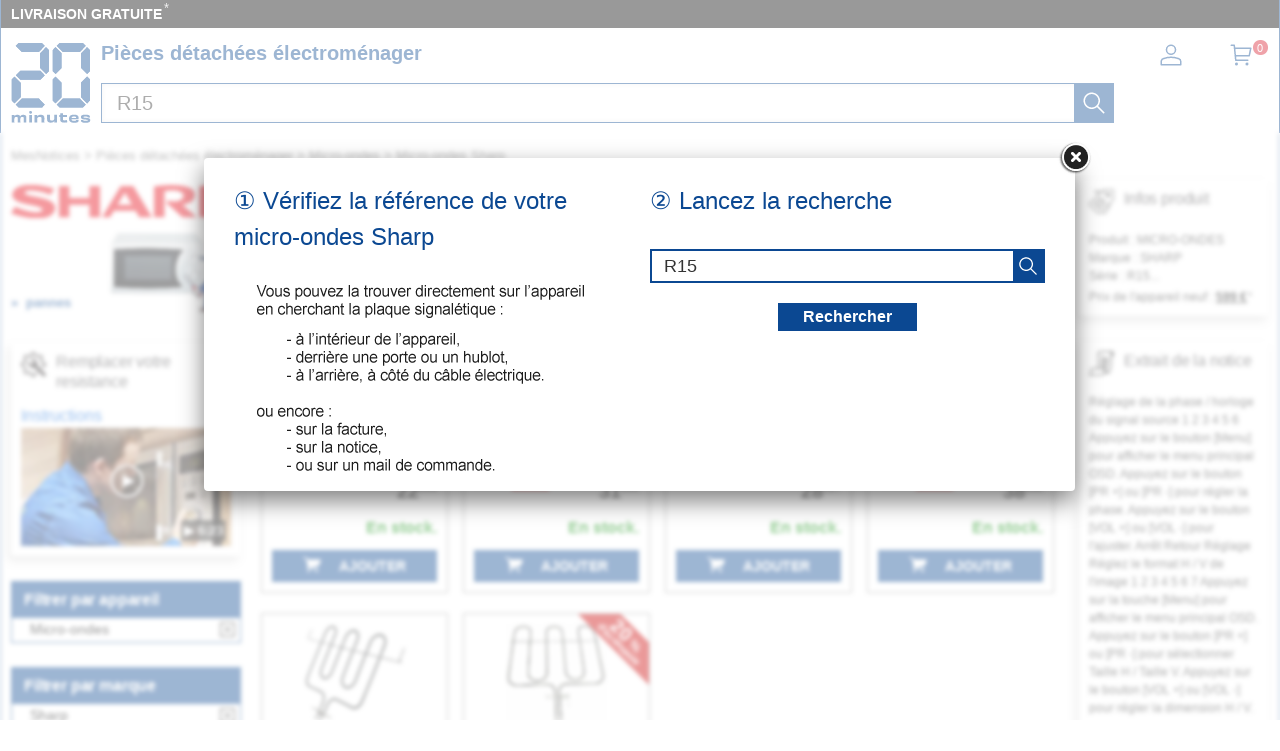

--- FILE ---
content_type: image/svg+xml
request_url: https://mesnotices.20minutes.fr/images/pd/brand/sharp.svg
body_size: 844
content:
<svg enable-background="new 0 0 1024 145.9" viewBox="0 0 1024 145.9" xmlns="http://www.w3.org/2000/svg"><g fill="#e6000d"><path d="m350 56.9h-90.2v-52.5h-46.6v137.2h46.6v-55.1h90.2v55.1h46.6v-137.2h-46.6z"/><path d="m474.5 86.5 32.5-53.3 31.5 53.3zm14.4-82.1-83.6 137.2h35.6l17.1-28.1h96.4l16.6 28.1h56.9l-83.6-137.2z"/><path d="m812.8 63.9c41-81.2-142.9-64-176.3-57.5v135.3h46.6v-114.8c31.4-4.9 57.9-5.9 77.4 6.5 8.6 6.1 10.9 19.7-.2 29.1-8.4 7-25.3 12.5-63.2 6.7l-5.4 8.8 71.7 63.6h63.5l-63.8-55.1c15.4-2 38.6-8.1 49.7-22.6"/><path d="m111 51.8c-26.9-5.2-49.8-8.5-49.8-17.2 0-9.7 18.5-12.2 44.7-9.4 24.8 2.6 48.2 9.1 70 18.4l16.6-27.2c-39.7-14.2-172.3-38.9-186.7 22.5-5.4 54 122.1 42.9 135.5 68.9-10.6 28.8-101-.8-123.2-13.5l-18.1 29.7c48 18.8 184.9 48.4 196.7-20.6.9-30.3-30.5-40.9-85.7-51.6"/><path d="m963.4 62.7c-15.3 13.5-57 8.9-77.8 3.7v-39.5c31.4-4.9 58.6-5.7 78 6.5 8.4 5.9 11.2 20-.2 29.3m40.8-46.9c-39.7-22.7-128-15.9-165.2-9.5v135.3h46.6v-49.5c37.3 7.7 109.4 4 127.5-19.6 18.4-20.1 12.2-44.2-8.9-56.7"/></g></svg>